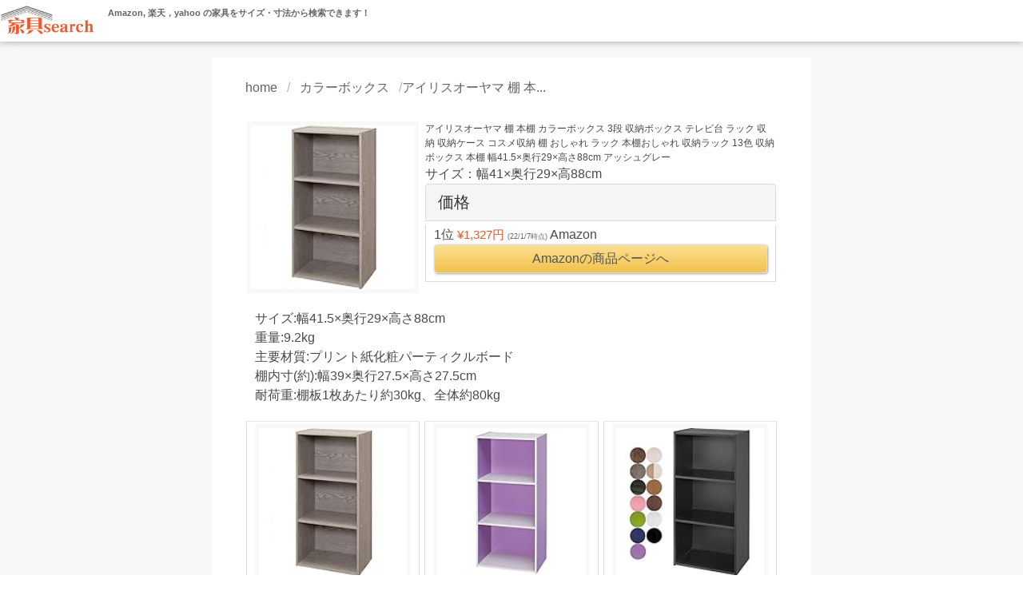

--- FILE ---
content_type: text/html; charset=utf-8
request_url: https://www.kagusearch.com/product/176685
body_size: 82394
content:
<!DOCTYPE html>
<html lang="ja">
  <head>
    <meta charset="UTF-8">
    <meta name="Author" content="kiitan">
    <meta name="viewport" content="width=device-width, initial-scale=1.0">
    <title>カラーボックス幅41×奥行き29×高さ88cm|アイリスオーヤマ 棚 本棚 カラーボックス 3段 収納ボックス テレビ台 ラック 収納</title>
<link rel="icon" type="image/x-icon" href="<link rel=&quot;shortcut icon&quot; type=&quot;image/x-icon&quot; href=&quot;/favicon.ico&quot; />">
<meta name="description" content="サイズ：幅41×奥行き29×高さ88cm 8...">
<meta name="keywords" content="カラーボックス,カラーボックスサイズ検索,寸法検索">
<meta property="og:title" content="アイリスオーヤマ 棚 本棚 カラーボックス 3段 収納ボックス テレビ台 ラック 収納 収納ケース コスメ収納 棚 おしゃれ ラック 本棚おしゃれ 収納ラック 13色 収納ボックス 本棚 幅41.5×奥行29×高さ88cm アッシュグレー |家具を寸法から探すなら家具search">
<meta property="og:type" content="website">
<meta property="og:url" content="https://www.kagusearch.com/product/176685">
<meta property="og:site_name" content="家具サイズ検索">
<meta property="og:image" content="https://www.kagusearch.com/ogp_logo.png">
<meta property="og:description" content="サイズ：幅41×奥行き29×高さ88cm 8...">
<meta property="og:locale" content="ja_JP">
<meta property="og:twitter:site" content="@diypcrooms">
<meta property="og:twitter:card" content="summary">
<meta property="og:twitter:title" content="家具search|Amazon,楽天,Yahooの家具サイズ検索エンジン！">
<meta property="og:twitter:url" content="https://www.kagusearch.com/product/176685">
<meta property="og:twitter:image" content="https://www.kagusearch.com/ogp_logo.png">
<meta property="og:twitter:description" content="家具searchは、Amazon・楽天・yahooショッピングの家具・インテリア 10 万点から価格と寸法(幅x奥行きx高さ)から検索できます。同じ家具の価格比較も可能です！ラック,収納ケース,本棚,デスクのサイズ検索しましょう。">
    <link rel="shortcut icon" type="image/x-icon" href="/favicon.ico" />
    <meta name="csrf-param" content="authenticity_token" />
<meta name="csrf-token" content="D9KCIv6AGKN3bPlBEy0UNq4erRlwIZNPcbxgcK9N91BnVBaZgXjIY3QtG1Moe+s2IIt7Tg0waU09ESlk4QKr8A==" />
    
    <!-- lazyload関連 -->
    <script type="text/javascript" src="https://cdn.jsdelivr.net/npm/lozad/dist/lozad.min.js"></script>
    <script src="https://polyfill.io/v2/polyfill.min.js? features=IntersectionObserver"></script>
    <script async src="https://www.googletagmanager.com/gtag/js?id=UA-80480211-4"></script>
    <link rel="stylesheet" media="all" href="/assets/application-7717f2c97e0ad9c76efc94f2f50eac71b1f11f534685bcb000064b476989eb1d.css" data-turbolinks-track="reload" />
    <script src="/assets/application-3c8bdc0b3c1922133229b597a3b2ebe98fa95862257e97e87b47d30f62362c25.js" data-turbolinks-track="reload"></script>
    <meta name="google-site-verification" content="hkye1CA7KbjFmTZNXh6sfj-Evl7JJqQT7rTExNZn5NI" />
  </head>

  <body>
    <nav class="navbar nav-section" role="navigation" aria-label="main navigation">
      <div class="navbar-brand">
        <a class="navbar-item nav-logo-brand" href="/"></a>
        <h1 class="title navbar-title">Amazon, 楽天，yahoo の家具をサイズ・寸法から検索できます！</h1>
      </div>
    </nav>
    <div class="columns">
  <div class="itam-body-pc container">
    <nav class="breadcrumb category_breadcrumb" aria-label="breadcrumbs">
      <ul>
        <li><a href="/">home</a></li>
        <li><a href="/search/10206">カラーボックス</a></li>
        <li>アイリスオーヤマ 棚 本...</li>
      </ul>
    </nav>
    <div class="columns">
      <figure class="image column  is-4">
        <img alt="アイリスオーヤマ 棚 本棚 カラーボックス 3段 収納ボックス テレビ台 ラック 収納 収納ケース コスメ収納 棚 おしゃれ ラック 本棚おしゃれ 収納ラック 13色 収納ボックス 本棚 幅41.5×奥行29×高さ88cm アッシュグレー " class="image-fit lozad" data-src="https://m.media-amazon.com/images/I/41LQ3eeg2SL._SL160_.jpg">
      </figure>
      <div class="column full-title is-8">
        <h1 class="">アイリスオーヤマ 棚 本棚 カラーボックス 3段 収納ボックス テレビ台 ラック 収納 収納ケース コスメ収納 棚 おしゃれ ラック 本棚おしゃれ 収納ラック 13色 収納ボックス 本棚 幅41.5×奥行29×高さ88cm アッシュグレー </h1>
        <p class="is-size-6">サイズ：幅41×奥行29×高88cm</p>
        <nav class="panel">
          <p class="panel-heading">価格</p>
          <div class="panel-body">
              <div class="price-list">
                <span class="rank-1">1位</span>
                <span class="small-price">
                    ¥1,327円
                  <span class="timestamp">
                      (<time datetime="2022-01-07 18:03:10 UTC">22/1/7</time>時点)
                    </span>
                  </span>
                <span class="shop-name">Amazon</span><br>
                <a class="button is-fullwidth aff-link amazon-link" href="//www.amazon.co.jp/dp/B07THSLP4Y?tag=fsizesearch06-22&amp;linkCode=osi&amp;th=1&amp;psc=1" rel="nofollow">Amazonの商品ページへ</a>
              </div>
          </div>
        </nav>
      </div>
    </div>

    <div class="columns">
      <div class="column item-caption is-12">
        <p>サイズ:幅41.5×奥行29×高さ88cm
<br />重量:9.2kg
<br />主要材質:プリント紙化粧パーティクルボード
<br />棚内寸(約):幅39×奥行27.5×高さ27.5cm
<br />耐荷重:棚板1枚あたり約30kg、全体約80kg</p>
      </div>
    </div>
      <div class="columns">
          <div class="column is-4">
            <div class="card item-card">
  <a class="item-link" href="/product/176685">
    <div class="card-image">
      <figure class="image is-square">
        <img alt="アイリスオーヤマ 棚 本棚 カラーボックス 3段 収納ボックス テレビ台 ラック 収納 収納ケース コスメ収納 棚 おしゃれ ラック 本棚おしゃれ 収納ラック 13色 収納ボックス 本棚 幅41.5×奥行29×高さ88cm アッシュグレー " class="image-fit lozad" data-src="https://m.media-amazon.com/images/I/41LQ3eeg2SL._SL160_.jpg" >
      </figure>
    </div>
    <div class="content">
      <div class="title-content">
        <p class="small-title">アイリスオーヤマ 棚 本棚 カラーボックス 3段 収納ボックス テレビ台 ラック 収納 収納ケース コスメ収納 棚 おしゃれ ラック 本棚おしゃれ 収納ラック 13色 収納ボックス 本棚 幅41.5×奥行29×高さ88cm アッシュグレー </p>
      </div>
      <span class="small-size">幅41×奥行29×高88cm</span>
    </div>
</a>    <div class="price-list">
      <span class="rank-1">1位</span>
      <span class="small-price">
              ¥1,327円
        <span class="timestamp">
              (<time datetime="2022-01-07 18:03:10 UTC">22/1/7</time>時点)
          </span>
      </span><br>
      <a class="button is-fullwidth aff-link amazon-link" href="//www.amazon.co.jp/dp/B07THSLP4Y?tag=fsizesearch06-22&amp;linkCode=osi&amp;th=1&amp;psc=1" rel="nofollow">
        Amazonの商品ページへ
      </a>
    </div>
</div>

          </div>
          <div class="column is-4">
            <div class="card item-card">
  <a class="item-link" href="/product/21742">
    <div class="card-image">
      <figure class="image is-square">
        <img alt="アイリスオーヤマ カラーボックス 3段 幅41.5×奥行29×高さ88cm パープル/オフホワイト CX-3" class="image-fit lozad" data-src="https://images-fe.ssl-images-amazon.com/images/I/31eyRGT4yxL._SL160_.jpg" >
      </figure>
    </div>
    <div class="content">
      <div class="title-content">
        <p class="small-title">アイリスオーヤマ カラーボックス 3段 幅41.5×奥行29×高さ88cm パープル/オフホワイト CX-3</p>
      </div>
      <span class="small-size">幅41×奥行29×高88cm</span>
    </div>
</a>    <div class="price-list">
      <span class="rank-1">1位</span>
      <span class="small-price">
              ¥1,230円
        <span class="timestamp">
              (<time datetime="2017-12-08 04:31:02 UTC">17/12/8</time>時点)
          </span>
      </span><br>
      <a class="button is-fullwidth aff-link yahoo-link" href="//ck.jp.ap.valuecommerce.com/servlet/referral?sid=3346187&amp;pid=884664807&amp;vc_url=https://store.shopping.yahoo.co.jp/yamakishi/4905009994366.html" rel="nofollow">
        Yahooの商品ページへ
      </a>
    </div>
    <div class="price-list">
      <span class="rank-2">2位</span>
      <span class="small-price">
              ¥1,382円
        <span class="timestamp">
              (<time datetime="2023-05-22 18:07:52 UTC">23/5/22</time>時点)
          </span>
      </span><br>
      <a class="button is-fullwidth aff-link amazon-link" href="//www.amazon.co.jp/dp/B00FE5EH5K?tag=fsizesearch06-22&amp;linkCode=osi&amp;th=1&amp;psc=1" rel="nofollow">
        Amazonの商品ページへ
      </a>
    </div>
</div>

          </div>
          <div class="column is-4">
            <div class="card item-card">
  <a class="item-link" href="/product/170233">
    <div class="card-image">
      <figure class="image is-square">
        <img alt="アイリスオーヤマ カラーボックス 3段 13色 収納ボックス 本棚 幅41.5×奥行29×高さ88cm ブラック CX-3" class="image-fit lozad" data-src="https://m.media-amazon.com/images/I/414CcKVxxnL._SL160_.jpg" >
      </figure>
    </div>
    <div class="content">
      <div class="title-content">
        <p class="small-title">アイリスオーヤマ カラーボックス 3段 13色 収納ボックス 本棚 幅41.5×奥行29×高さ88cm ブラック CX-3</p>
      </div>
      <span class="small-size">幅41×奥行29×高88cm</span>
    </div>
</a>    <div class="price-list">
      <span class="rank-1">1位</span>
      <span class="small-price">
              ¥1,644円
        <span class="timestamp">
              (<time datetime="2023-08-20 18:03:47 UTC">23/8/20</time>時点)
          </span>
      </span><br>
      <a class="button is-fullwidth aff-link amazon-link" href="//www.amazon.co.jp/dp/B07TGBPXF1?tag=fsizesearch06-22&amp;linkCode=osi&amp;th=1&amp;psc=1" rel="nofollow">
        Amazonの商品ページへ
      </a>
    </div>
</div>

          </div>
      </div>
      <div class="columns">
          <div class="column is-4">
            <div class="card item-card">
  <a class="item-link" href="/product/178661">
    <div class="card-image">
      <figure class="image is-square">
        <img alt="アイリスオーヤマ カラーボックス 3段 13色 2個セット 収納ボックス 本棚 幅41.5×奥行29×高さ88cm アッシュブラウン CX-3" class="image-fit lozad" data-src="https://m.media-amazon.com/images/I/41ByZINJNoL._SL160_.jpg" >
      </figure>
    </div>
    <div class="content">
      <div class="title-content">
        <p class="small-title">アイリスオーヤマ カラーボックス 3段 13色 2個セット 収納ボックス 本棚 幅41.5×奥行29×高さ88cm アッシュブラウン CX-3</p>
      </div>
      <span class="small-size">幅41×奥行29×高88cm</span>
    </div>
</a>    <div class="price-list">
      <span class="rank-1">1位</span>
      <span class="small-price">
              ¥3,480円
        <span class="timestamp">
              (<time datetime="2022-05-19 18:03:21 UTC">22/5/19</time>時点)
          </span>
      </span><br>
      <a class="button is-fullwidth aff-link amazon-link" href="//www.amazon.co.jp/dp/B07THC87K3?tag=fsizesearch06-22&amp;linkCode=osi&amp;th=1&amp;psc=1" rel="nofollow">
        Amazonの商品ページへ
      </a>
    </div>
</div>

          </div>
          <div class="column is-4">
            <div class="card item-card">
  <a class="item-link" href="/product/179187">
    <div class="card-image">
      <figure class="image is-square">
        <img alt="アイリスオーヤマ 棚 本棚 カラーボックス 3段 収納ボックス テレビ台 ラック 収納 収納ケース コスメ収納 棚 おしゃれ ラック 本棚おしゃれ 収納ラック 13色 収納ボックス 本棚 幅41.5×奥行29×高さ88cm アッシュブラウン" class="image-fit lozad" data-src="https://m.media-amazon.com/images/I/31R6nJBnVQL._SL160_.jpg" >
      </figure>
    </div>
    <div class="content">
      <div class="title-content">
        <p class="small-title">アイリスオーヤマ 棚 本棚 カラーボックス 3段 収納ボックス テレビ台 ラック 収納 収納ケース コスメ収納 棚 おしゃれ ラック 本棚おしゃれ 収納ラック 13色 収納ボックス 本棚 幅41.5×奥行29×高さ88cm アッシュブラウン</p>
      </div>
      <span class="small-size">幅41×奥行29×高88cm</span>
    </div>
</a>    <div class="price-list">
      <span class="rank-1">1位</span>
      <span class="small-price">
              ¥1,573円
        <span class="timestamp">
              (<time datetime="2023-12-06 18:03:26 UTC">23/12/6</time>時点)
          </span>
      </span><br>
      <a class="button is-fullwidth aff-link amazon-link" href="//www.amazon.co.jp/dp/B07THRXHJH?tag=fsizesearch06-22&amp;linkCode=osi&amp;th=1&amp;psc=1" rel="nofollow">
        Amazonの商品ページへ
      </a>
    </div>
</div>

          </div>
          <div class="column is-4">
            <div class="card item-card">
  <a class="item-link" href="/product/88674">
    <div class="card-image">
      <figure class="image is-square">
        <img alt="アイリスオーヤマ カラーボックス 3段 幅41.5×奥行29×高さ88cm ナチュラル CX-3" class="image-fit lozad" data-src="https://images-fe.ssl-images-amazon.com/images/I/41UdLSvE5AL._SL160_.jpg" >
      </figure>
    </div>
    <div class="content">
      <div class="title-content">
        <p class="small-title">アイリスオーヤマ カラーボックス 3段 幅41.5×奥行29×高さ88cm ナチュラル CX-3</p>
      </div>
      <span class="small-size">幅41×奥行29×高88cm</span>
    </div>
</a>    <div class="price-list">
      <span class="rank-1">1位</span>
      <span class="small-price">
              ¥1,645円
        <span class="timestamp">
              (<time datetime="2024-09-05 18:00:24 UTC">24/9/5</time>時点)
          </span>
      </span><br>
      <a class="button is-fullwidth aff-link amazon-link" href="//www.amazon.co.jp/dp/B01GQYWZXS?tag=fsizesearch06-22&amp;linkCode=osi&amp;th=1&amp;psc=1" rel="nofollow">
        Amazonの商品ページへ
      </a>
    </div>
    <div class="price-list">
      <span class="rank-2">2位</span>
      <span class="small-price">
              ¥1,766円
        <span class="timestamp">
              (<time datetime="2019-01-10 05:16:31 UTC">19/1/10</time>時点)
          </span>
      </span><br>
      <a class="button is-fullwidth aff-link yahoo-link" href="//ck.jp.ap.valuecommerce.com/servlet/referral?sid=3346187&amp;pid=884664807&amp;vc_url=https://store.shopping.yahoo.co.jp/edenki/ed2753363.html" rel="nofollow">
        Yahooの商品ページへ
      </a>
    </div>
</div>

          </div>
      </div>
      <div class="columns">
          <div class="column is-4">
            <div class="card item-card">
  <a class="item-link" href="/product/89105">
    <div class="card-image">
      <figure class="image is-square">
        <img alt="アイリスオーヤマ カラーボックス 3段 幅41.5×奥行29×高さ88cm ブラウン CX-3" class="image-fit lozad" data-src="https://images-fe.ssl-images-amazon.com/images/I/41lDYKT6GgL._SL160_.jpg" >
      </figure>
    </div>
    <div class="content">
      <div class="title-content">
        <p class="small-title">アイリスオーヤマ カラーボックス 3段 幅41.5×奥行29×高さ88cm ブラウン CX-3</p>
      </div>
      <span class="small-size">幅41×奥行29×高88cm</span>
    </div>
</a>    <div class="price-list">
      <span class="rank-1">1位</span>
      <span class="small-price">
              ¥1,800円
        <span class="timestamp">
              (<time datetime="2024-12-12 18:01:38 UTC">24/12/12</time>時点)
          </span>
      </span><br>
      <a class="button is-fullwidth aff-link amazon-link" href="//www.amazon.co.jp/dp/B01GQYWX9O?tag=fsizesearch06-22&amp;linkCode=osi&amp;th=1&amp;psc=1" rel="nofollow">
        Amazonの商品ページへ
      </a>
    </div>
    <div class="price-list">
      <span class="rank-2">2位</span>
      <span class="small-price">
              ¥3,419円
        <span class="timestamp">
              (<time datetime="2018-05-17 05:34:42 UTC">18/5/17</time>時点)
          </span>
      </span><br>
      <a class="button is-fullwidth aff-link yahoo-link" href="//ck.jp.ap.valuecommerce.com/servlet/referral?sid=3346187&amp;pid=884664807&amp;vc_url=https://store.shopping.yahoo.co.jp/nico25smile/1000134480.html" rel="nofollow">
        Yahooの商品ページへ
      </a>
    </div>
</div>

          </div>
          <div class="column is-4">
            <div class="card item-card">
  <a class="item-link" href="/product/171909">
    <div class="card-image">
      <figure class="image is-square">
        <img alt="アイリスオーヤマ カラーボックス 3段 13色 収納ボックス 本棚 幅41.5×奥行29×高さ88cm  ライトグレー CX-3" class="image-fit lozad" data-src="https://m.media-amazon.com/images/I/41pMlbgi0jL._SL160_.jpg" >
      </figure>
    </div>
    <div class="content">
      <div class="title-content">
        <p class="small-title">アイリスオーヤマ カラーボックス 3段 13色 収納ボックス 本棚 幅41.5×奥行29×高さ88cm  ライトグレー CX-3</p>
      </div>
      <span class="small-size">幅41×奥行29×高88cm</span>
    </div>
</a>    <div class="price-list">
      <span class="rank-1">1位</span>
      <span class="small-price">
              ¥1,430円
        <span class="timestamp">
              (<time datetime="2020-11-14 18:02:23 UTC">20/11/14</time>時点)
          </span>
      </span><br>
      <a class="button is-fullwidth aff-link amazon-link" href="//www.amazon.co.jp/dp/B07THC64YF?tag=fsizesearch06-22&amp;linkCode=osi&amp;th=1&amp;psc=1" rel="nofollow">
        Amazonの商品ページへ
      </a>
    </div>
</div>

          </div>
          <div class="column is-4">
            <div class="card item-card">
  <a class="item-link" href="/product/13634">
    <div class="card-image">
      <figure class="image is-square">
        <img alt="不二貿易 カラーボックス 3段 幅42cm ナチュラル 96600" class="image-fit lozad" data-src="https://item-shopping.c.yimg.jp/i/g/tantanplus_547637" >
      </figure>
    </div>
    <div class="content">
      <div class="title-content">
        <p class="small-title">不二貿易 カラーボックス 3段 幅42cm ナチュラル 96600</p>
      </div>
      <span class="small-size">幅41×奥行29×高88cm</span>
    </div>
</a>    <div class="price-list">
      <span class="rank-1">1位</span>
      <span class="small-price">
              ¥1,714円
        <span class="timestamp">
              (<time datetime="2017-10-04 04:19:21 UTC">17/10/4</time>時点)
          </span>
      </span><br>
      <a class="button is-fullwidth aff-link yahoo-link" href="//ck.jp.ap.valuecommerce.com/servlet/referral?sid=3346187&amp;pid=884664807&amp;vc_url=https://store.shopping.yahoo.co.jp/net-park/f-96600.html" rel="nofollow">
        Yahooの商品ページへ
      </a>
    </div>
    <div class="price-list">
      <span class="rank-2">2位</span>
      <span class="small-price">
              ¥1,840円
        <span class="timestamp">
              (<time datetime="2020-10-25 20:18:00 UTC">20/10/25</time>時点)
          </span>
      </span><br>
      <a class="button is-fullwidth aff-link amazon-link" href="//www.amazon.co.jp/dp/B00UFJTT12?tag=fsizesearch06-22&amp;linkCode=ogi&amp;th=1&amp;psc=1" rel="nofollow">
        Amazonの商品ページへ
      </a>
    </div>
    <div class="price-list">
      <span class="rank-3">3位</span>
      <span class="small-price">
              ¥4,528円
        <span class="timestamp">
              (<time datetime="2025-04-20 17:18:26 UTC">25/4/20</time>時点)
          </span>
      </span><br>
      <a class="button is-fullwidth aff-link rakuten-link" href="https://hb.afl.rakuten.co.jp/hgc/g00qct76.0gelq360.g00qct76.0gelr776/?pc=https%3A%2F%2Fitem.rakuten.co.jp%2Fedenki%2Fed3931539%2F&amp;m=http%3A%2F%2Fm.rakuten.co.jp%2Fedenki%2Fi%2F19789705%2F&amp;rafcid=wsc_i_is_1099971331621911115" rel="nofollow">
        楽天の商品ページへ
      </a>
    </div>
</div>

          </div>
      </div>
      <div class="columns">
          <div class="column is-4">
            <div class="card item-card">
  <a class="item-link" href="/product/13623">
    <div class="card-image">
      <figure class="image is-square">
        <img alt="不二貿易 カラーボックス 3段 幅42cm ホワイト 45090" class="image-fit lozad" data-src="https://images-fe.ssl-images-amazon.com/images/I/3180rc67rPL._SL160_.jpg" >
      </figure>
    </div>
    <div class="content">
      <div class="title-content">
        <p class="small-title">不二貿易 カラーボックス 3段 幅42cm ホワイト 45090</p>
      </div>
      <span class="small-size">幅42×奥行29×高89cm</span>
    </div>
</a>    <div class="price-list">
      <span class="rank-1">1位</span>
      <span class="small-price">
              ¥1,233円
        <span class="timestamp">
              (<time datetime="2017-12-04 03:56:55 UTC">17/12/4</time>時点)
          </span>
      </span><br>
      <a class="button is-fullwidth aff-link yahoo-link" href="//ck.jp.ap.valuecommerce.com/servlet/referral?sid=3346187&amp;pid=884664807&amp;vc_url=https://store.shopping.yahoo.co.jp/genky/fb4953980450906.html" rel="nofollow">
        Yahooの商品ページへ
      </a>
    </div>
    <div class="price-list">
      <span class="rank-2">2位</span>
      <span class="small-price">
              ¥1,405円
        <span class="timestamp">
              (<time datetime="2020-09-21 15:27:59 UTC">20/9/21</time>時点)
          </span>
      </span><br>
      <a class="button is-fullwidth aff-link rakuten-link" href="https://hb.afl.rakuten.co.jp/hgc/g00qbbh6.0gelq4e0.g00qbbh6.0gelrb0b/?pc=https%3A%2F%2Fitem.rakuten.co.jp%2Fozu%2Ffb083%2F&amp;m=http%3A%2F%2Fm.rakuten.co.jp%2Fozu%2Fi%2F10001460%2F" rel="nofollow">
        楽天の商品ページへ
      </a>
    </div>
    <div class="price-list">
      <span class="rank-3">3位</span>
      <span class="small-price">
              ¥1,465円
        <span class="timestamp">
              (<time datetime="2025-11-29 18:03:51 UTC">25/11/29</time>時点)
          </span>
      </span><br>
      <a class="button is-fullwidth aff-link amazon-link" href="//www.amazon.co.jp/dp/B00163JL5K?tag=fsizesearch06-22&amp;linkCode=osi&amp;th=1&amp;psc=1" rel="nofollow">
        Amazonの商品ページへ
      </a>
    </div>
</div>

          </div>
          <div class="column is-4">
            <div class="card item-card">
  <a class="item-link" href="/product/83809">
    <div class="card-image">
      <figure class="image is-square">
        <img alt="山善(YAMAZEN) 3段カラーボックス ダークブラウン GCB-3(DBR)" class="image-fit lozad" data-src="https://images-fe.ssl-images-amazon.com/images/I/31rFZrEyV9L._SL160_.jpg" >
      </figure>
    </div>
    <div class="content">
      <div class="title-content">
        <p class="small-title">山善(YAMAZEN) 3段カラーボックス ダークブラウン GCB-3(DBR)</p>
      </div>
      <span class="small-size">幅42×奥行29×高89cm</span>
    </div>
</a>    <div class="price-list">
      <span class="rank-1">1位</span>
      <span class="small-price">
              ¥1,650円
        <span class="timestamp">
              (<time datetime="2019-05-30 15:12:46 UTC">19/5/30</time>時点)
          </span>
      </span><br>
      <a class="button is-fullwidth aff-link amazon-link" href="//www.amazon.co.jp/%E5%B1%B1%E5%96%84-YAMAZEN-3%E6%AE%B5%E3%82%AB%E3%83%A9%E3%83%BC%E3%83%9C%E3%83%83%E3%82%AF%E3%82%B9-GCB-3-DBR/dp/B003O69RZ6?SubscriptionId=AKIAIGMJJRRUV4Y5FNWQ&amp;amp;tag=fsizesearch06-22&amp;amp;linkCode=xm2&amp;amp;camp=2025&amp;amp;creative=165953&amp;amp;creativeASIN=B003O69RZ6" rel="nofollow">
        Amazonの商品ページへ
      </a>
    </div>
</div>

          </div>
          <div class="column is-4">
            <div class="card item-card">
  <a class="item-link" href="/product/7533">
    <div class="card-image">
      <figure class="image is-square">
        <img alt="アイリスオーヤマ カラーボックス 3段 幅41.4×奥行29×高さ88.2cm オフホワイト 可動棚 CX-3KD" class="image-fit lozad" data-src="https://images-fe.ssl-images-amazon.com/images/I/316lSz7TeuL._SL160_.jpg" >
      </figure>
    </div>
    <div class="content">
      <div class="title-content">
        <p class="small-title">アイリスオーヤマ カラーボックス 3段 幅41.4×奥行29×高さ88.2cm オフホワイト 可動棚 CX-3KD</p>
      </div>
      <span class="small-size">幅41×奥行29×高88cm</span>
    </div>
</a>    <div class="price-list">
      <span class="rank-1">1位</span>
      <span class="small-price">
              ¥1,870円
        <span class="timestamp">
              (<time datetime="2017-10-13 06:10:01 UTC">17/10/13</time>時点)
          </span>
      </span><br>
      <a class="button is-fullwidth aff-link yahoo-link" href="//ck.jp.ap.valuecommerce.com/servlet/referral?sid=3346187&amp;pid=884664807&amp;vc_url=https://store.shopping.yahoo.co.jp/joshin/4905009994465-25-16380.html" rel="nofollow">
        Yahooの商品ページへ
      </a>
    </div>
    <div class="price-list">
      <span class="rank-2">2位</span>
      <span class="small-price">
              ¥2,202円
        <span class="timestamp">
              (<time datetime="2022-06-27 18:03:01 UTC">22/6/27</time>時点)
          </span>
      </span><br>
      <a class="button is-fullwidth aff-link amazon-link" href="//www.amazon.co.jp/dp/B00FE5ENLI?tag=fsizesearch06-22&amp;linkCode=osi&amp;th=1&amp;psc=1" rel="nofollow">
        Amazonの商品ページへ
      </a>
    </div>
</div>

          </div>
      </div>
      <div class="columns">
          <div class="column is-4">
            <div class="card item-card">
  <a class="item-link" href="/product/181898">
    <div class="card-image">
      <figure class="image is-square">
        <img alt="ニトリ(NITORI) カラーボックス Nカラボ 3段扉付き ホワイトウォッシュ 8841036" class="image-fit lozad" data-src="https://m.media-amazon.com/images/I/21IFk0VnhFL._SL160_.jpg" >
      </figure>
    </div>
    <div class="content">
      <div class="title-content">
        <p class="small-title">ニトリ(NITORI) カラーボックス Nカラボ 3段扉付き ホワイトウォッシュ 8841036</p>
      </div>
      <span class="small-size">幅42×奥行29×高87cm</span>
    </div>
</a>    <div class="price-list">
      <span class="rank-1">1位</span>
      <span class="small-price">
              ¥2,289円
        <span class="timestamp">
              (<time datetime="2023-04-22 18:04:16 UTC">23/4/22</time>時点)
          </span>
      </span><br>
      <a class="button is-fullwidth aff-link amazon-link" href="//www.amazon.co.jp/dp/B0BXY28RKK?tag=fsizesearch06-22&amp;linkCode=osi&amp;th=1&amp;psc=1" rel="nofollow">
        Amazonの商品ページへ
      </a>
    </div>
</div>

          </div>
          <div class="column is-4">
            <div class="card item-card">
  <a class="item-link" href="/product/7704">
    <div class="card-image">
      <figure class="image is-square">
        <img alt="不二貿易 カラーボックス 3段 幅42cm ビーチ色 43990" class="image-fit lozad" data-src="https://images-fe.ssl-images-amazon.com/images/I/41Vae3FScoL._SL160_.jpg" >
      </figure>
    </div>
    <div class="content">
      <div class="title-content">
        <p class="small-title">不二貿易 カラーボックス 3段 幅42cm ビーチ色 43990</p>
      </div>
      <span class="small-size">幅41×奥行29×高89cm</span>
    </div>
</a>    <div class="price-list">
      <span class="rank-1">1位</span>
      <span class="small-price">
              ¥1,139円
        <span class="timestamp">
              (<time datetime="2019-06-04 15:39:40 UTC">19/6/4</time>時点)
          </span>
      </span><br>
      <a class="button is-fullwidth aff-link amazon-link" href="//www.amazon.co.jp/%E4%B8%8D%E4%BA%8C%E8%B2%BF%E6%98%93-%E3%82%AB%E3%83%A9%E3%83%BC%E3%83%9C%E3%83%83%E3%82%AF%E3%82%B9-%E5%B9%8542cm-%E3%83%8A%E3%83%81%E3%83%A5%E3%83%A9%E3%83%AB-43990/dp/B00163JL4Q?psc=1&amp;amp;SubscriptionId=AKIAIGMJJRRUV4Y5FNWQ&amp;amp;tag=fsizesearch06-22&amp;amp;linkCode=xm2&amp;amp;camp=2025&amp;amp;creative=165953&amp;amp;creativeASIN=B00163JL4Q" rel="nofollow">
        Amazonの商品ページへ
      </a>
    </div>
    <div class="price-list">
      <span class="rank-2">2位</span>
      <span class="small-price">
              ¥1,222円
        <span class="timestamp">
              (<time datetime="2017-10-26 02:42:57 UTC">17/10/26</time>時点)
          </span>
      </span><br>
      <a class="button is-fullwidth aff-link yahoo-link" href="//ck.jp.ap.valuecommerce.com/servlet/referral?sid=3346187&amp;pid=884664807&amp;vc_url=https://store.shopping.yahoo.co.jp/mieuxtec/f-93500.html" rel="nofollow">
        Yahooの商品ページへ
      </a>
    </div>
    <div class="price-list">
      <span class="rank-3">3位</span>
      <span class="small-price">
              ¥2,580円
        <span class="timestamp">
              (<time datetime="2023-11-24 17:15:02 UTC">23/11/24</time>時点)
          </span>
      </span><br>
      <a class="button is-fullwidth aff-link rakuten-link" href="https://hb.afl.rakuten.co.jp/hgc/g00pvr06.0gelq901.g00pvr06.0gelr715/?pc=https%3A%2F%2Fitem.rakuten.co.jp%2Fapplied2%2F4953980439901-ds%2F&amp;m=http%3A%2F%2Fm.rakuten.co.jp%2Fapplied2%2Fi%2F11739487%2F" rel="nofollow">
        楽天の商品ページへ
      </a>
    </div>
</div>

          </div>
          <div class="column is-4">
            <div class="card item-card">
  <a class="item-link" href="/product/15746">
    <div class="card-image">
      <figure class="image is-square">
        <img alt="アイリスオーヤマ カラーボックス 3段 幅41.5×奥行29×高さ88cm オフホワイト ドア付 CX-33D" class="image-fit lozad" data-src="https://images-fe.ssl-images-amazon.com/images/I/31mVqn6AUQL._SL160_.jpg" >
      </figure>
    </div>
    <div class="content">
      <div class="title-content">
        <p class="small-title">アイリスオーヤマ カラーボックス 3段 幅41.5×奥行29×高さ88cm オフホワイト ドア付 CX-33D</p>
      </div>
      <span class="small-size">幅41×奥行29×高88cm</span>
    </div>
</a>    <div class="price-list">
      <span class="rank-1">1位</span>
      <span class="small-price">
              ¥3,864円
        <span class="timestamp">
              (<time datetime="2022-10-14 18:12:05 UTC">22/10/14</time>時点)
          </span>
      </span><br>
      <a class="button is-fullwidth aff-link amazon-link" href="//www.amazon.co.jp/dp/B00FE5EQOW?tag=fsizesearch06-22&amp;linkCode=osi&amp;th=1&amp;psc=1" rel="nofollow">
        Amazonの商品ページへ
      </a>
    </div>
    <div class="price-list">
      <span class="rank-2">2位</span>
      <span class="small-price">
              ¥7,739円
        <span class="timestamp">
              (<time datetime="2018-04-09 05:51:34 UTC">18/4/9</time>時点)
          </span>
      </span><br>
      <a class="button is-fullwidth aff-link yahoo-link" href="//ck.jp.ap.valuecommerce.com/servlet/referral?sid=3346187&amp;pid=884664807&amp;vc_url=https://store.shopping.yahoo.co.jp/nico25smile/1000134392.html" rel="nofollow">
        Yahooの商品ページへ
      </a>
    </div>
</div>

          </div>
      </div>
      <div class="columns">
          <div class="column is-4">
            <div class="card item-card">
  <a class="item-link" href="/product/188559">
    <div class="card-image">
      <figure class="image is-square">
        <img alt="ニトリ(NITORI) 簡単組立て Nクリック ボックス レギュラー 2段 ミドルブラウン 8791511" class="image-fit lozad" data-src="https://m.media-amazon.com/images/I/41z+yoZonML._SL160_.jpg" >
      </figure>
    </div>
    <div class="content">
      <div class="title-content">
        <p class="small-title">ニトリ(NITORI) 簡単組立て Nクリック ボックス レギュラー 2段 ミドルブラウン 8791511</p>
      </div>
      <span class="small-size">幅42×奥行29×高83cm</span>
    </div>
</a>    <div class="price-list">
      <span class="rank-1">1位</span>
      <span class="small-price">
              ¥2,991円
        <span class="timestamp">
              (<time datetime="2025-07-23 18:02:24 UTC">25/7/23</time>時点)
          </span>
      </span><br>
      <a class="button is-fullwidth aff-link amazon-link" href="//www.amazon.co.jp/dp/B0BXXK9GDF?tag=fsizesearch06-22&amp;linkCode=osi&amp;th=1&amp;psc=1" rel="nofollow">
        Amazonの商品ページへ
      </a>
    </div>
</div>

          </div>
          <div class="column is-4">
            <div class="card item-card">
  <a class="item-link" href="/product/184435">
    <div class="card-image">
      <figure class="image is-square">
        <img alt="【ニトリ】NITORI 組立簡単、工具不要のNクリックボックス レギュラー2段 ホワイトウォッシュ 8791502" class="image-fit lozad" data-src="https://m.media-amazon.com/images/I/31pV+nULSxL._SL160_.jpg" >
      </figure>
    </div>
    <div class="content">
      <div class="title-content">
        <p class="small-title">【ニトリ】NITORI 組立簡単、工具不要のNクリックボックス レギュラー2段 ホワイトウォッシュ 8791502</p>
      </div>
      <span class="small-size">幅42×奥行29×高83cm</span>
    </div>
</a>    <div class="price-list">
      <span class="rank-1">1位</span>
      <span class="small-price">
              ¥3,038円
        <span class="timestamp">
              (<time datetime="2024-02-06 18:03:28 UTC">24/2/6</time>時点)
          </span>
      </span><br>
      <a class="button is-fullwidth aff-link amazon-link" href="//www.amazon.co.jp/dp/B0BXXH5SL8?tag=fsizesearch06-22&amp;linkCode=osi&amp;th=1&amp;psc=1" rel="nofollow">
        Amazonの商品ページへ
      </a>
    </div>
</div>

          </div>
          <div class="column is-4">
            <div class="card item-card">
  <a class="item-link" href="/product/7895">
    <div class="card-image">
      <figure class="image is-square">
        <img alt="エイ・アイ・エス(AIS) カラーボックス3段 幅45cm 高さ90cm ニュープレージ ナチュラル NPG-9045" class="image-fit lozad" data-src="https://images-fe.ssl-images-amazon.com/images/I/31B1BygGANL._SL160_.jpg" >
      </figure>
    </div>
    <div class="content">
      <div class="title-content">
        <p class="small-title">エイ・アイ・エス(AIS) カラーボックス3段 幅45cm 高さ90cm ニュープレージ ナチュラル NPG-9045</p>
      </div>
      <span class="small-size">幅42×奥行27×高86cm</span>
    </div>
</a>    <div class="price-list">
      <span class="rank-1">1位</span>
      <span class="small-price">
              ¥3,982円
        <span class="timestamp">
              (<time datetime="2023-05-29 18:03:52 UTC">23/5/29</time>時点)
          </span>
      </span><br>
      <a class="button is-fullwidth aff-link amazon-link" href="//www.amazon.co.jp/dp/B06XHZ6BKW?tag=fsizesearch06-22&amp;linkCode=osi&amp;th=1&amp;psc=1" rel="nofollow">
        Amazonの商品ページへ
      </a>
    </div>
    <div class="price-list">
      <span class="rank-2">2位</span>
      <span class="small-price">
              ¥4,190円
        <span class="timestamp">
              (<time datetime="2019-04-18 04:17:54 UTC">19/4/18</time>時点)
          </span>
      </span><br>
      <a class="button is-fullwidth aff-link yahoo-link" href="//ck.jp.ap.valuecommerce.com/servlet/referral?sid=3346187&amp;pid=884664807&amp;vc_url=https://store.shopping.yahoo.co.jp/lamd/493252876253.html" rel="nofollow">
        Yahooの商品ページへ
      </a>
    </div>
</div>

          </div>
      </div>
      <div class="columns">
          <div class="column is-4">
            <div class="card item-card">
  <a class="item-link" href="/product/171052">
    <div class="card-image">
      <figure class="image is-square">
        <img alt="アイリスオーヤマ カラーボックス 3段 簡単組立 工具不要 幅41.5×奥行29×高さ88㎝ ナチュラルホワイト KKCB-3" class="image-fit lozad" data-src="https://m.media-amazon.com/images/I/31OaiY+RzvL._SL160_.jpg" >
      </figure>
    </div>
    <div class="content">
      <div class="title-content">
        <p class="small-title">アイリスオーヤマ カラーボックス 3段 簡単組立 工具不要 幅41.5×奥行29×高さ88㎝ ナチュラルホワイト KKCB-3</p>
      </div>
      <span class="small-size">幅41×奥行29×高88cm</span>
    </div>
</a>    <div class="price-list">
      <span class="rank-1">1位</span>
      <span class="small-price">
              ¥2,534円
        <span class="timestamp">
              (<time datetime="2023-03-27 18:13:37 UTC">23/3/27</time>時点)
          </span>
      </span><br>
      <a class="button is-fullwidth aff-link amazon-link" href="//www.amazon.co.jp/dp/B07Z4PSNQW?tag=fsizesearch06-22&amp;linkCode=osi&amp;th=1&amp;psc=1" rel="nofollow">
        Amazonの商品ページへ
      </a>
    </div>
</div>

          </div>
          <div class="column is-4">
            <div class="card item-card">
  <a class="item-link" href="/product/3728">
    <div class="card-image">
      <figure class="image is-square">
        <img alt="不二貿易 カラーボックス 3段 リビング収納 ブラウン HP943 81824" class="image-fit lozad" data-src="https://images-fe.ssl-images-amazon.com/images/I/315xdzF%2BEbL._SL160_.jpg" >
      </figure>
    </div>
    <div class="content">
      <div class="title-content">
        <p class="small-title">不二貿易 カラーボックス 3段 リビング収納 ブラウン HP943 81824</p>
      </div>
      <span class="small-size">幅41×奥行29×高89cm</span>
    </div>
</a>    <div class="price-list">
      <span class="rank-1">1位</span>
      <span class="small-price">
              ¥1,233円
        <span class="timestamp">
              (<time datetime="2017-11-13 02:43:46 UTC">17/11/13</time>時点)
          </span>
      </span><br>
      <a class="button is-fullwidth aff-link yahoo-link" href="//ck.jp.ap.valuecommerce.com/servlet/referral?sid=3346187&amp;pid=884664807&amp;vc_url=https://store.shopping.yahoo.co.jp/genky/fb4953980818249.html" rel="nofollow">
        Yahooの商品ページへ
      </a>
    </div>
    <div class="price-list">
      <span class="rank-2">2位</span>
      <span class="small-price">
              ¥1,260円
        <span class="timestamp">
              (<time datetime="2019-10-27 18:27:09 UTC">19/10/27</time>時点)
          </span>
      </span><br>
      <a class="button is-fullwidth aff-link amazon-link" href="//www.amazon.co.jp/%E4%B8%8D%E4%BA%8C%E8%B2%BF%E6%98%93-%E3%82%AB%E3%83%A9%E3%83%BC%E3%83%9C%E3%83%83%E3%82%AF%E3%82%B9-%E5%B9%8542cm-%E3%83%96%E3%83%A9%E3%82%A6%E3%83%B3-93502/dp/B002NA54SS?psc=1&amp;amp;SubscriptionId=AKIAIGMJJRRUV4Y5FNWQ&amp;amp;tag=fsizesearch06-22&amp;amp;linkCode=xm2&amp;amp;camp=2025&amp;amp;creative=165953&amp;amp;creativeASIN=B002NA54SS" rel="nofollow">
        Amazonの商品ページへ
      </a>
    </div>
    <div class="price-list">
      <span class="rank-3">3位</span>
      <span class="small-price">
              ¥1,490円
        <span class="timestamp">
              (<time datetime="2019-05-03 05:30:11 UTC">19/5/3</time>時点)
          </span>
      </span><br>
      <a class="button is-fullwidth aff-link rakuten-link" href="http://hb.afl.rakuten.co.jp/hgc/g00prck6.0gelqc5d.g00prck6.0gelr8d0/?pc=http%3A%2F%2Fitem.rakuten.co.jp%2Fonestep%2Fjf0303%2F&amp;m=http%3A%2F%2Fm.rakuten.co.jp%2Fonestep%2Fi%2F10051357%2F" rel="nofollow">
        楽天の商品ページへ
      </a>
    </div>
</div>

          </div>
          <div class="column is-4">
            <div class="card item-card">
  <a class="item-link" href="/product/80116">
    <div class="card-image">
      <figure class="image is-square">
        <img alt="【完成品】 カラーボックス マルチラック 木製 ラック 多目的ラック 収納箱 本棚 〔3段〕 ホワイト" class="image-fit lozad" data-src="https://images-fe.ssl-images-amazon.com/images/I/31dO1d3iz1L._SL160_.jpg" >
      </figure>
    </div>
    <div class="content">
      <div class="title-content">
        <p class="small-title">【完成品】 カラーボックス マルチラック 木製 ラック 多目的ラック 収納箱 本棚 〔3段〕 ホワイト</p>
      </div>
      <span class="small-size">幅42×奥行29×高89cm</span>
    </div>
</a>    <div class="price-list">
      <span class="rank-1">1位</span>
      <span class="small-price">
              ¥6,880円
        <span class="timestamp">
              (<time datetime="2024-12-06 18:03:30 UTC">24/12/6</time>時点)
          </span>
      </span><br>
      <a class="button is-fullwidth aff-link amazon-link" href="//www.amazon.co.jp/dp/B016XPXBN8?tag=fsizesearch06-22&amp;linkCode=osi&amp;th=1&amp;psc=1" rel="nofollow">
        Amazonの商品ページへ
      </a>
    </div>
</div>

          </div>
      </div>
      <div class="columns">
          <div class="column is-4">
            <div class="card item-card">
  <a class="item-link" href="/product/9380">
    <div class="card-image">
      <figure class="image is-square">
        <img alt="アイリスオーヤマ カラーボックス 3段 幅41.5×奥行29×高さ88cm ホワイト ドア付 CX-33D" class="image-fit lozad" data-src="https://item-shopping.c.yimg.jp/i/g/sofort_256186" >
      </figure>
    </div>
    <div class="content">
      <div class="title-content">
        <p class="small-title">アイリスオーヤマ カラーボックス 3段 幅41.5×奥行29×高さ88cm ホワイト ドア付 CX-33D</p>
      </div>
      <span class="small-size">幅41×奥行29×高88cm</span>
    </div>
</a>    <div class="price-list">
      <span class="rank-1">1位</span>
      <span class="small-price">
              価格情報なし
        <span class="timestamp">
              (<time datetime="2020-10-25 15:59:06 UTC">20/10/25</time>時点)
          </span>
      </span><br>
      <a class="button is-fullwidth aff-link amazon-link" href="//www.amazon.co.jp/dp/B000TE2BXG?tag=fsizesearch06-22&amp;linkCode=ogi&amp;th=1&amp;psc=1" rel="nofollow">
        Amazonの商品ページへ
      </a>
    </div>
    <div class="price-list">
      <span class="rank-2">2位</span>
      <span class="small-price">
              ¥8,722円
        <span class="timestamp">
              (<time datetime="2018-06-18 07:04:28 UTC">18/6/18</time>時点)
          </span>
      </span><br>
      <a class="button is-fullwidth aff-link yahoo-link" href="//ck.jp.ap.valuecommerce.com/servlet/referral?sid=3346187&amp;pid=884664807&amp;vc_url=https://store.shopping.yahoo.co.jp/nico25smile/1000326443.html" rel="nofollow">
        Yahooの商品ページへ
      </a>
    </div>
</div>

          </div>
          <div class="column is-4">
            <div class="card item-card">
  <a class="item-link" href="/product/72660">
    <div class="card-image">
      <figure class="image is-square">
        <img alt="アイリスオーヤマ カラーボックス 3段 幅41.4×奥行29×高さ88.2cm フレンチオーク 可動棚 CX-3KD" class="image-fit lozad" data-src="https://item-shopping.c.yimg.jp/i/g/syuunounavi_4905009994472" >
      </figure>
    </div>
    <div class="content">
      <div class="title-content">
        <p class="small-title">アイリスオーヤマ カラーボックス 3段 幅41.4×奥行29×高さ88.2cm フレンチオーク 可動棚 CX-3KD</p>
      </div>
      <span class="small-size">幅41×奥行29×高88cm</span>
    </div>
</a>    <div class="price-list">
      <span class="rank-1">1位</span>
      <span class="small-price">
              価格情報なし
        <span class="timestamp">
              (<time datetime="2020-10-25 16:04:07 UTC">20/10/25</time>時点)
          </span>
      </span><br>
      <a class="button is-fullwidth aff-link amazon-link" href="//www.amazon.co.jp/dp/B00FE5ENZY?tag=fsizesearch06-22&amp;linkCode=ogi&amp;th=1&amp;psc=1" rel="nofollow">
        Amazonの商品ページへ
      </a>
    </div>
    <div class="price-list">
      <span class="rank-2">2位</span>
      <span class="small-price">
              ¥5,657円
        <span class="timestamp">
              (<time datetime="2018-05-13 04:29:10 UTC">18/5/13</time>時点)
          </span>
      </span><br>
      <a class="button is-fullwidth aff-link yahoo-link" href="//ck.jp.ap.valuecommerce.com/servlet/referral?sid=3346187&amp;pid=884664807&amp;vc_url=https://store.shopping.yahoo.co.jp/nico25smile/1000134389.html" rel="nofollow">
        Yahooの商品ページへ
      </a>
    </div>
</div>

          </div>
          <div class="column is-4">
            <div class="card item-card">
  <a class="item-link" href="/product/75328">
    <div class="card-image">
      <figure class="image is-square">
        <img alt="アイリスオーヤマ カラーボックス 3段 幅41.5×奥行29×高さ88cm フレンチオーク ドア付 CX-33D" class="image-fit lozad" data-src="https://s.yimg.jp/images/sh/noimage/146x146.gif" >
      </figure>
    </div>
    <div class="content">
      <div class="title-content">
        <p class="small-title">アイリスオーヤマ カラーボックス 3段 幅41.5×奥行29×高さ88cm フレンチオーク ドア付 CX-33D</p>
      </div>
      <span class="small-size">幅41×奥行29×高88cm</span>
    </div>
</a>    <div class="price-list">
      <span class="rank-1">1位</span>
      <span class="small-price">
              価格情報なし
        <span class="timestamp">
              (<time datetime="2019-01-25 07:43:32 UTC">19/1/25</time>時点)
          </span>
      </span><br>
      <a class="button is-fullwidth aff-link amazon-link" href="//www.amazon.co.jp/exec/obidos/ASIN/B00FE5ER00/fsizesearch06-22" rel="nofollow">
        Amazonの商品ページへ
      </a>
    </div>
    <div class="price-list">
      <span class="rank-2">2位</span>
      <span class="small-price">
              ¥5,054円
        <span class="timestamp">
              (<time datetime="2017-10-24 08:04:36 UTC">17/10/24</time>時点)
          </span>
      </span><br>
      <a class="button is-fullwidth aff-link yahoo-link" href="//ck.jp.ap.valuecommerce.com/servlet/referral?sid=3346187&amp;pid=884664807&amp;vc_url=https://store.shopping.yahoo.co.jp/hihshop/130101024905009994533.html" rel="nofollow">
        Yahooの商品ページへ
      </a>
    </div>
</div>

          </div>
      </div>
      <div class="columns">
          <div class="column is-4">
            <div class="card item-card">
  <a class="item-link" href="/product/31660">
    <div class="card-image">
      <figure class="image is-square">
        <img alt="不二貿易 カラーボックス 3段 幅42cm ブラック 96775" class="image-fit lozad" data-src="https://images-fe.ssl-images-amazon.com/images/I/216f%2ByIvs6L._SL160_.jpg" >
      </figure>
    </div>
    <div class="content">
      <div class="title-content">
        <p class="small-title">不二貿易 カラーボックス 3段 幅42cm ブラック 96775</p>
      </div>
      <span class="small-size">幅41×奥行29×高89cm</span>
    </div>
</a>    <div class="price-list">
      <span class="rank-1">1位</span>
      <span class="small-price">
              ¥1,250円
        <span class="timestamp">
              (<time datetime="2020-02-26 18:00:36 UTC">20/2/26</time>時点)
          </span>
      </span><br>
      <a class="button is-fullwidth aff-link amazon-link" href="//www.amazon.co.jp/%E4%B8%8D%E4%BA%8C%E8%B2%BF%E6%98%93-%E3%82%AB%E3%83%A9%E3%83%BC%E3%83%9C%E3%83%83%E3%82%AF%E3%82%B9-%E5%B9%8542cm-%E3%83%96%E3%83%A9%E3%83%83%E3%82%AF-96775/dp/B01LYGKBJH?psc=1&amp;amp;SubscriptionId=AKIAIGMJJRRUV4Y5FNWQ&amp;amp;tag=fsizesearch06-22&amp;amp;linkCode=xm2&amp;amp;camp=2025&amp;amp;creative=165953&amp;amp;creativeASIN=B01LYGKBJH" rel="nofollow">
        Amazonの商品ページへ
      </a>
    </div>
    <div class="price-list">
      <span class="rank-2">2位</span>
      <span class="small-price">
              ¥3,128円
        <span class="timestamp">
              (<time datetime="2024-09-05 17:04:28 UTC">24/9/5</time>時点)
          </span>
      </span><br>
      <a class="button is-fullwidth aff-link rakuten-link" href="https://hb.afl.rakuten.co.jp/hgc/g00qct76.0gelq360.g00qct76.0gelr776/?pc=https%3A%2F%2Fitem.rakuten.co.jp%2Fedenki%2Fed2739118%2F&amp;m=http%3A%2F%2Fm.rakuten.co.jp%2Fedenki%2Fi%2F17894889%2F&amp;rafcid=wsc_i_is_1099971331621911115" rel="nofollow">
        楽天の商品ページへ
      </a>
    </div>
    <div class="price-list">
      <span class="rank-3">3位</span>
      <span class="small-price">
              ¥3,299円
        <span class="timestamp">
              (<time datetime="2018-06-22 04:21:32 UTC">18/6/22</time>時点)
          </span>
      </span><br>
      <a class="button is-fullwidth aff-link yahoo-link" href="//ck.jp.ap.valuecommerce.com/servlet/referral?sid=3346187&amp;pid=884664807&amp;vc_url=https://store.shopping.yahoo.co.jp/nico25smile/1000326659.html" rel="nofollow">
        Yahooの商品ページへ
      </a>
    </div>
</div>

          </div>
          <div class="column is-4">
            <div class="card item-card">
  <a class="item-link" href="/product/63928">
    <div class="card-image">
      <figure class="image is-square">
        <img alt="エイ・アイ・エス (AIS) カジュアルBOX 3段 幅42.8cm 高さ87cm ホワイト CA-3B" class="image-fit lozad" data-src="https://images-fe.ssl-images-amazon.com/images/I/31K36iDur4L._SL160_.jpg" >
      </figure>
    </div>
    <div class="content">
      <div class="title-content">
        <p class="small-title">エイ・アイ・エス (AIS) カジュアルBOX 3段 幅42.8cm 高さ87cm ホワイト CA-3B</p>
      </div>
      <span class="small-size">幅42×奥行29×高87cm</span>
    </div>
</a>    <div class="price-list">
      <span class="rank-1">1位</span>
      <span class="small-price">
              ¥3,035円
        <span class="timestamp">
              (<time datetime="2021-02-16 19:01:19 UTC">21/2/16</time>時点)
          </span>
      </span><br>
      <a class="button is-fullwidth aff-link amazon-link" href="//www.amazon.co.jp/dp/B008CY6YT2?tag=fsizesearch06-22&amp;linkCode=ogi&amp;th=1&amp;psc=1" rel="nofollow">
        Amazonの商品ページへ
      </a>
    </div>
</div>

          </div>
          <div class="column is-4">
            <div class="card item-card">
  <a class="item-link" href="/product/19843">
    <div class="card-image">
      <figure class="image is-square">
        <img alt="白井産業 【SHIRAI】 マルチラック 3ドア 簡単組立 ペンシル グリーン PCL-9050 3D GR" class="image-fit lozad" data-src="https://images-fe.ssl-images-amazon.com/images/I/41R6Vfii4PL._SL160_.jpg" >
      </figure>
    </div>
    <div class="content">
      <div class="title-content">
        <p class="small-title">白井産業 【SHIRAI】 マルチラック 3ドア 簡単組立 ペンシル グリーン PCL-9050 3D GR</p>
      </div>
      <span class="small-size">幅47×奥行29×高89cm</span>
    </div>
</a>    <div class="price-list">
      <span class="rank-1">1位</span>
      <span class="small-price">
              価格情報なし
        <span class="timestamp">
              (<time datetime="2020-10-25 20:23:35 UTC">20/10/25</time>時点)
          </span>
      </span><br>
      <a class="button is-fullwidth aff-link amazon-link" href="//www.amazon.co.jp/dp/B00YE9YK68?tag=fsizesearch06-22&amp;linkCode=ogi&amp;th=1&amp;psc=1" rel="nofollow">
        Amazonの商品ページへ
      </a>
    </div>
    <div class="price-list">
      <span class="rank-2">2位</span>
      <span class="small-price">
              ¥5,650円
        <span class="timestamp">
              (<time datetime="2017-09-25 04:41:04 UTC">17/9/25</time>時点)
          </span>
      </span><br>
      <a class="button is-fullwidth aff-link yahoo-link" href="//ck.jp.ap.valuecommerce.com/servlet/referral?sid=3346187&amp;pid=884664807&amp;vc_url=https://store.shopping.yahoo.co.jp/dcmonline/4968644112427.html" rel="nofollow">
        Yahooの商品ページへ
      </a>
    </div>
</div>

          </div>
      </div>
      <div class="columns">
          <div class="column is-4">
            <div class="card item-card">
  <a class="item-link" href="/product/100534">
    <div class="card-image">
      <figure class="image is-square">
        <img alt="ペンシル Pencil PCL-90501DGR 白井産業 キューブボックス W475xD292xH897mm 送料無料" class="image-fit lozad" data-src="https://images-fe.ssl-images-amazon.com/images/I/41J9SOQc5nL._SL160_.jpg" >
      </figure>
    </div>
    <div class="content">
      <div class="title-content">
        <p class="small-title">ペンシル Pencil PCL-90501DGR 白井産業 キューブボックス W475xD292xH897mm 送料無料</p>
      </div>
      <span class="small-size">幅47×奥行29×高89cm</span>
    </div>
</a>    <div class="price-list">
      <span class="rank-1">1位</span>
      <span class="small-price">
              価格情報なし
        <span class="timestamp">
              (<time datetime="2019-01-31 07:37:27 UTC">19/1/31</time>時点)
          </span>
      </span><br>
      <a class="button is-fullwidth aff-link amazon-link" href="//www.amazon.co.jp/exec/obidos/ASIN/B00YE9X0OG/fsizesearch06-22" rel="nofollow">
        Amazonの商品ページへ
      </a>
    </div>
    <div class="price-list">
      <span class="rank-2">2位</span>
      <span class="small-price">
              ¥4,380円
        <span class="timestamp">
              (<time datetime="2017-09-03 06:50:23 UTC">17/9/3</time>時点)
          </span>
      </span><br>
      <a class="button is-fullwidth aff-link yahoo-link" href="//ck.jp.ap.valuecommerce.com/servlet/referral?sid=3346187&amp;pid=884664807&amp;vc_url=https://store.shopping.yahoo.co.jp/pulley/4531119.html" rel="nofollow">
        Yahooの商品ページへ
      </a>
    </div>
</div>

          </div>
          <div class="column is-4">
            <div class="card item-card">
  <a class="item-link" href="/product/80127">
    <div class="card-image">
      <figure class="image is-square">
        <img alt="扉付き カラーボックス 3段 収納BOX (ホワイト/WH)" class="image-fit lozad" data-src="https://images-fe.ssl-images-amazon.com/images/I/31oBmW4SZqL._SL160_.jpg" >
      </figure>
    </div>
    <div class="content">
      <div class="title-content">
        <p class="small-title">扉付き カラーボックス 3段 収納BOX (ホワイト/WH)</p>
      </div>
      <span class="small-size">幅42×奥行29×高87cm</span>
    </div>
</a>    <div class="price-list">
      <span class="rank-1">1位</span>
      <span class="small-price">
              ¥5,080円
        <span class="timestamp">
              (<time datetime="2023-01-16 19:01:05 UTC">23/1/16</time>時点)
          </span>
      </span><br>
      <a class="button is-fullwidth aff-link amazon-link" href="//www.amazon.co.jp/dp/B00ZNLUT5W?tag=fsizesearch06-22&amp;linkCode=ogi&amp;th=1&amp;psc=1" rel="nofollow">
        Amazonの商品ページへ
      </a>
    </div>
</div>

          </div>
          <div class="column is-4">
            <div class="card item-card">
  <a class="item-link" href="/product/26602">
    <div class="card-image">
      <figure class="image is-square">
        <img alt="カラーボックス 3段 収納ボックス 縦置き ワゴン フリーチョイスフレーム キャスター付 幅43×奥行28.5×高さ88.5cm FCF40-3BR" class="image-fit lozad" data-src="https://images-fe.ssl-images-amazon.com/images/I/41A0TMp06tL._SL160_.jpg" >
      </figure>
    </div>
    <div class="content">
      <div class="title-content">
        <p class="small-title">カラーボックス 3段 収納ボックス 縦置き ワゴン フリーチョイスフレーム キャスター付 幅43×奥行28.5×高さ88.5cm FCF40-3BR</p>
      </div>
      <span class="small-size">幅43×奥行28×高88cm</span>
    </div>
</a>    <div class="price-list">
      <span class="rank-1">1位</span>
      <span class="small-price">
              ¥3,560円
        <span class="timestamp">
              (<time datetime="2019-05-28 19:09:07 UTC">19/5/28</time>時点)
          </span>
      </span><br>
      <a class="button is-fullwidth aff-link amazon-link" href="//www.amazon.co.jp/%E3%82%AB%E3%83%A9%E3%83%BC%E3%83%9C%E3%83%83%E3%82%AF%E3%82%B9-%E5%8F%8E%E7%B4%8D%E3%83%9C%E3%83%83%E3%82%AF%E3%82%B9-%E3%83%95%E3%83%AA%E3%83%BC%E3%83%81%E3%83%A7%E3%82%A4%E3%82%B9%E3%83%95%E3%83%AC%E3%83%BC%E3%83%A0-%E5%B9%8543%C3%97%E5%A5%A5%E8%A1%8C28-5%C3%97%E9%AB%98%E3%81%9588-5cm-FCF40-3BR/dp/B01MR6J1B2?psc=1&amp;amp;SubscriptionId=AKIAIGMJJRRUV4Y5FNWQ&amp;amp;tag=fsizesearch06-22&amp;amp;linkCode=xm2&amp;amp;camp=2025&amp;amp;creative=165953&amp;amp;creativeASIN=B01MR6J1B2" rel="nofollow">
        Amazonの商品ページへ
      </a>
    </div>
</div>

          </div>
      </div>
      <div class="columns">
          <div class="column is-4">
            <div class="card item-card">
  <a class="item-link" href="/product/130642">
    <div class="card-image">
      <figure class="image is-square">
        <img alt="オスパイ(OSPI) カラーボックス 収納ラック 本棚 収納ボックス 収納棚 ディスプレー 棚 フリー 縦横 3段 (ブラック)" class="image-fit lozad" data-src="https://images-fe.ssl-images-amazon.com/images/I/318ijWq6vZL._SL160_.jpg" >
      </figure>
    </div>
    <div class="content">
      <div class="title-content">
        <p class="small-title">オスパイ(OSPI) カラーボックス 収納ラック 本棚 収納ボックス 収納棚 ディスプレー 棚 フリー 縦横 3段 (ブラック)</p>
      </div>
      <span class="small-size">幅42×奥行28×高90cm</span>
    </div>
</a>    <div class="price-list">
      <span class="rank-1">1位</span>
      <span class="small-price">
              価格情報なし
        <span class="timestamp">
              (<time datetime="2019-01-28 07:28:03 UTC">19/1/28</time>時点)
          </span>
      </span><br>
      <a class="button is-fullwidth aff-link amazon-link" href="//www.amazon.co.jp/exec/obidos/ASIN/B01M1EL30S/fsizesearch06-22" rel="nofollow">
        Amazonの商品ページへ
      </a>
    </div>
</div>

          </div>
          <div class="column is-4">
            <div class="card item-card">
  <a class="item-link" href="/product/150499">
    <div class="card-image">
      <figure class="image is-square">
        <img alt="プレージ9045+インナーボックス1個セット" class="image-fit lozad" data-src="https://images-fe.ssl-images-amazon.com/images/I/410WtzAAHXL._SL160_.jpg" >
      </figure>
    </div>
    <div class="content">
      <div class="title-content">
        <p class="small-title">プレージ9045+インナーボックス1個セット</p>
      </div>
      <span class="small-size">幅45×奥行29×高90cm</span>
    </div>
</a>    <div class="price-list">
      <span class="rank-1">1位</span>
      <span class="small-price">
              価格情報なし
        <span class="timestamp">
              (<time datetime="2020-10-31 05:41:02 UTC">20/10/31</time>時点)
          </span>
      </span><br>
      <a class="button is-fullwidth aff-link amazon-link" href="//www.amazon.co.jp/dp/B07D7PRK7Q?tag=fsizesearch06-22&amp;linkCode=ogi&amp;th=1&amp;psc=1" rel="nofollow">
        Amazonの商品ページへ
      </a>
    </div>
</div>

          </div>
          <div class="column is-4">
            <div class="card item-card">
  <a class="item-link" href="/product/68828">
    <div class="card-image">
      <figure class="image is-square">
        <img alt="【完成品】【組立不要】カラーボックス〔3段〕 ２個セット (ピンク)" class="image-fit lozad" data-src="https://images-fe.ssl-images-amazon.com/images/I/41paIM9fzlL._SL160_.jpg" >
      </figure>
    </div>
    <div class="content">
      <div class="title-content">
        <p class="small-title">【完成品】【組立不要】カラーボックス〔3段〕 ２個セット (ピンク)</p>
      </div>
      <span class="small-size">幅42×奥行29×高88cm</span>
    </div>
</a>    <div class="price-list">
      <span class="rank-1">1位</span>
      <span class="small-price">
              価格情報なし
        <span class="timestamp">
              (<time datetime="2019-05-29 09:29:22 UTC">19/5/29</time>時点)
          </span>
      </span><br>
      <a class="button is-fullwidth aff-link amazon-link" href="//www.amazon.co.jp/%E3%80%90%E5%AE%8C%E6%88%90%E5%93%81%E3%80%91%E3%80%90%E7%B5%84%E7%AB%8B%E4%B8%8D%E8%A6%81%E3%80%91%E3%82%AB%E3%83%A9%E3%83%BC%E3%83%9C%E3%83%83%E3%82%AF%E3%82%B9%E3%80%943%E6%AE%B5%E3%80%95-%EF%BC%92%E5%80%8B%E3%82%BB%E3%83%83%E3%83%88-%E3%83%94%E3%83%B3%E3%82%AF/dp/B01MXUQWG6?psc=1&amp;amp;SubscriptionId=AKIAIGMJJRRUV4Y5FNWQ&amp;amp;tag=fsizesearch06-22&amp;amp;linkCode=xm2&amp;amp;camp=2025&amp;amp;creative=165953&amp;amp;creativeASIN=B01MXUQWG6" rel="nofollow">
        Amazonの商品ページへ
      </a>
    </div>
</div>

          </div>
      </div>
      <div class="columns">
          <div class="column is-4">
            <div class="card item-card">
  <a class="item-link" href="/product/75828">
    <div class="card-image">
      <figure class="image is-square">
        <img alt="【完成品】【組立不要】カラーボックス〔3段〕 ２個セット (ブル-)" class="image-fit lozad" data-src="https://images-fe.ssl-images-amazon.com/images/I/41IRCAH1jvL._SL160_.jpg" >
      </figure>
    </div>
    <div class="content">
      <div class="title-content">
        <p class="small-title">【完成品】【組立不要】カラーボックス〔3段〕 ２個セット (ブル-)</p>
      </div>
      <span class="small-size">幅42×奥行29×高88cm</span>
    </div>
</a>    <div class="price-list">
      <span class="rank-1">1位</span>
      <span class="small-price">
              価格情報なし
        <span class="timestamp">
              (<time datetime="2019-06-05 16:24:00 UTC">19/6/5</time>時点)
          </span>
      </span><br>
      <a class="button is-fullwidth aff-link amazon-link" href="//www.amazon.co.jp/%E3%80%90%E5%AE%8C%E6%88%90%E5%93%81%E3%80%91%E3%80%90%E7%B5%84%E7%AB%8B%E4%B8%8D%E8%A6%81%E3%80%91%E3%82%AB%E3%83%A9%E3%83%BC%E3%83%9C%E3%83%83%E3%82%AF%E3%82%B9%E3%80%943%E6%AE%B5%E3%80%95-%EF%BC%92%E5%80%8B%E3%82%BB%E3%83%83%E3%83%88-%E3%83%96%E3%83%AB-/dp/B01NCI8XXR?psc=1&amp;amp;SubscriptionId=AKIAIGMJJRRUV4Y5FNWQ&amp;amp;tag=fsizesearch06-22&amp;amp;linkCode=xm2&amp;amp;camp=2025&amp;amp;creative=165953&amp;amp;creativeASIN=B01NCI8XXR" rel="nofollow">
        Amazonの商品ページへ
      </a>
    </div>
</div>

          </div>
          <div class="column is-4">
            <div class="card item-card">
  <a class="item-link" href="/product/12102">
    <div class="card-image">
      <figure class="image is-square">
        <img alt="山善(YAMAZEN) 【2個組】カラーボックス 3段 GCB-3(BK)*2 ブラック" class="image-fit lozad" data-src="" >
      </figure>
    </div>
    <div class="content">
      <div class="title-content">
        <p class="small-title">山善(YAMAZEN) 【2個組】カラーボックス 3段 GCB-3(BK)*2 ブラック</p>
      </div>
      <span class="small-size">幅42×奥行29×高88cm</span>
    </div>
</a>    <div class="price-list">
      <span class="rank-1">1位</span>
      <span class="small-price">
              ¥3,299円
        <span class="timestamp">
              (<time datetime="2019-06-04 15:33:41 UTC">19/6/4</time>時点)
          </span>
      </span><br>
      <a class="button is-fullwidth aff-link amazon-link" href="//www.amazon.co.jp/%E5%B1%B1%E5%96%84-YAMAZEN-%E3%80%902%E5%80%8B%E7%B5%84%E3%80%91%E3%82%AB%E3%83%A9%E3%83%BC%E3%83%9C%E3%83%83%E3%82%AF%E3%82%B9-GCB-3-%E3%83%96%E3%83%A9%E3%83%83%E3%82%AF/dp/B003O9NLXM?psc=1&amp;amp;SubscriptionId=AKIAIGMJJRRUV4Y5FNWQ&amp;amp;tag=fsizesearch06-22&amp;amp;linkCode=xm2&amp;amp;camp=2025&amp;amp;creative=165953&amp;amp;creativeASIN=B003O9NLXM" rel="nofollow">
        Amazonの商品ページへ
      </a>
    </div>
</div>

          </div>
          <div class="column is-4">
            <div class="card item-card">
  <a class="item-link" href="/product/51469">
    <div class="card-image">
      <figure class="image is-square">
        <img alt="カラーボックスシリーズ【kara-baco3】3段 (ピンク)" class="image-fit lozad" data-src="https://images-fe.ssl-images-amazon.com/images/I/41UDSdxzMKL._SL160_.jpg" >
      </figure>
    </div>
    <div class="content">
      <div class="title-content">
        <p class="small-title">カラーボックスシリーズ【kara-baco3】3段 (ピンク)</p>
      </div>
      <span class="small-size">幅42×奥行29×高89cm</span>
    </div>
</a>    <div class="price-list">
      <span class="rank-1">1位</span>
      <span class="small-price">
              価格情報なし
        <span class="timestamp">
              (<time datetime="2019-05-29 04:06:56 UTC">19/5/29</time>時点)
          </span>
      </span><br>
      <a class="button is-fullwidth aff-link amazon-link" href="//www.amazon.co.jp/%E5%95%86%E6%9D%90%E7%8E%8B-%E3%82%AB%E3%83%A9%E3%83%BC%E3%83%9C%E3%83%83%E3%82%AF%E3%82%B9%E3%82%B7%E3%83%AA%E3%83%BC%E3%82%BA%E3%80%90kara-baco3%E3%80%913%E6%AE%B5-%E3%83%94%E3%83%B3%E3%82%AF/dp/B008WZBX42?psc=1&amp;amp;SubscriptionId=AKIAIGMJJRRUV4Y5FNWQ&amp;amp;tag=fsizesearch06-22&amp;amp;linkCode=xm2&amp;amp;camp=2025&amp;amp;creative=165953&amp;amp;creativeASIN=B008WZBX42" rel="nofollow">
        Amazonの商品ページへ
      </a>
    </div>
</div>

          </div>
      </div>
      <div class="columns">
          <div class="column is-4">
            <div class="card item-card">
  <a class="item-link" href="/product/24807">
    <div class="card-image">
      <figure class="image is-square">
        <img alt="山善(YAMAZEN) 【2個組】カラーボックス 3段 GCB-3(WH)*2 ホワイト" class="image-fit lozad" data-src="" >
      </figure>
    </div>
    <div class="content">
      <div class="title-content">
        <p class="small-title">山善(YAMAZEN) 【2個組】カラーボックス 3段 GCB-3(WH)*2 ホワイト</p>
      </div>
      <span class="small-size">幅42×奥行29×高88cm</span>
    </div>
</a>    <div class="price-list">
      <span class="rank-1">1位</span>
      <span class="small-price">
              ¥3,299円
        <span class="timestamp">
              (<time datetime="2019-06-04 16:26:32 UTC">19/6/4</time>時点)
          </span>
      </span><br>
      <a class="button is-fullwidth aff-link amazon-link" href="//www.amazon.co.jp/%E5%B1%B1%E5%96%84-YAMAZEN-%E3%80%902%E5%80%8B%E7%B5%84%E3%80%91%E3%82%AB%E3%83%A9%E3%83%BC%E3%83%9C%E3%83%83%E3%82%AF%E3%82%B9-GCB-3-%E3%83%9B%E3%83%AF%E3%82%A4%E3%83%88/dp/B003O9SO0M?psc=1&amp;amp;SubscriptionId=AKIAIGMJJRRUV4Y5FNWQ&amp;amp;tag=fsizesearch06-22&amp;amp;linkCode=xm2&amp;amp;camp=2025&amp;amp;creative=165953&amp;amp;creativeASIN=B003O9SO0M" rel="nofollow">
        Amazonの商品ページへ
      </a>
    </div>
</div>

          </div>
          <div class="column is-4">
            <div class="card item-card">
  <a class="item-link" href="/product/70054">
    <div class="card-image">
      <figure class="image is-square">
        <img alt="山善(YAMAZEN) 【2個組】カラーボックス 3段 GCB-3(YE)*2 イエロー" class="image-fit lozad" data-src="" >
      </figure>
    </div>
    <div class="content">
      <div class="title-content">
        <p class="small-title">山善(YAMAZEN) 【2個組】カラーボックス 3段 GCB-3(YE)*2 イエロー</p>
      </div>
      <span class="small-size">幅42×奥行29×高88cm</span>
    </div>
</a>    <div class="price-list">
      <span class="rank-1">1位</span>
      <span class="small-price">
              ¥3,299円
        <span class="timestamp">
              (<time datetime="2019-06-04 23:35:25 UTC">19/6/4</time>時点)
          </span>
      </span><br>
      <a class="button is-fullwidth aff-link amazon-link" href="//www.amazon.co.jp/%E5%B1%B1%E5%96%84-YAMAZEN-%E3%80%902%E5%80%8B%E7%B5%84%E3%80%91%E3%82%AB%E3%83%A9%E3%83%BC%E3%83%9C%E3%83%83%E3%82%AF%E3%82%B9-GCB-3-%E3%82%A4%E3%82%A8%E3%83%AD%E3%83%BC/dp/B003O9QKIA?psc=1&amp;amp;SubscriptionId=AKIAIGMJJRRUV4Y5FNWQ&amp;amp;tag=fsizesearch06-22&amp;amp;linkCode=xm2&amp;amp;camp=2025&amp;amp;creative=165953&amp;amp;creativeASIN=B003O9QKIA" rel="nofollow">
        Amazonの商品ページへ
      </a>
    </div>
</div>

          </div>
          <div class="column is-4">
            <div class="card item-card">
  <a class="item-link" href="/product/70854">
    <div class="card-image">
      <figure class="image is-square">
        <img alt="山善(YAMAZEN) 【2個組】カラーボックス 3段 GCB-3(GR)*2 ライトグリーン" class="image-fit lozad" data-src="" >
      </figure>
    </div>
    <div class="content">
      <div class="title-content">
        <p class="small-title">山善(YAMAZEN) 【2個組】カラーボックス 3段 GCB-3(GR)*2 ライトグリーン</p>
      </div>
      <span class="small-size">幅42×奥行29×高89cm</span>
    </div>
</a>    <div class="price-list">
      <span class="rank-1">1位</span>
      <span class="small-price">
              ¥3,299円
        <span class="timestamp">
              (<time datetime="2019-06-04 20:41:21 UTC">19/6/4</time>時点)
          </span>
      </span><br>
      <a class="button is-fullwidth aff-link amazon-link" href="//www.amazon.co.jp/%E5%B1%B1%E5%96%84-YAMAZEN-%E3%80%902%E5%80%8B%E7%B5%84%E3%80%91%E3%82%AB%E3%83%A9%E3%83%BC%E3%83%9C%E3%83%83%E3%82%AF%E3%82%B9-GCB-3-%E3%83%A9%E3%82%A4%E3%83%88%E3%82%B0%E3%83%AA%E3%83%BC%E3%83%B3/dp/B003O9JUMI?psc=1&amp;amp;SubscriptionId=AKIAIGMJJRRUV4Y5FNWQ&amp;amp;tag=fsizesearch06-22&amp;amp;linkCode=xm2&amp;amp;camp=2025&amp;amp;creative=165953&amp;amp;creativeASIN=B003O9JUMI" rel="nofollow">
        Amazonの商品ページへ
      </a>
    </div>
</div>

          </div>
      </div>
      <div class="columns">
          <div class="column is-4">
            <div class="card item-card">
  <a class="item-link" href="/product/76130">
    <div class="card-image">
      <figure class="image is-square">
        <img alt="山善(YAMAZEN) 【2個組】カラーボックス 3段 GCB-3*2 ネイビー" class="image-fit lozad" data-src="https://images-fe.ssl-images-amazon.com/images/I/41T4GntzoqL._SL160_.jpg" >
      </figure>
    </div>
    <div class="content">
      <div class="title-content">
        <p class="small-title">山善(YAMAZEN) 【2個組】カラーボックス 3段 GCB-3*2 ネイビー</p>
      </div>
      <span class="small-size">幅42×奥行29×高88cm</span>
    </div>
</a>    <div class="price-list">
      <span class="rank-1">1位</span>
      <span class="small-price">
              ¥3,299円
        <span class="timestamp">
              (<time datetime="2019-06-04 21:06:49 UTC">19/6/4</time>時点)
          </span>
      </span><br>
      <a class="button is-fullwidth aff-link amazon-link" href="//www.amazon.co.jp/%E5%B1%B1%E5%96%84-YAMAZEN-%E3%80%902%E5%80%8B%E7%B5%84%E3%80%91%E3%82%AB%E3%83%A9%E3%83%BC%E3%83%9C%E3%83%83%E3%82%AF%E3%82%B9-GCB-3-%E3%83%8D%E3%82%A4%E3%83%93%E3%83%BC/dp/B00B1ZZZ80?psc=1&amp;amp;SubscriptionId=AKIAIGMJJRRUV4Y5FNWQ&amp;amp;tag=fsizesearch06-22&amp;amp;linkCode=xm2&amp;amp;camp=2025&amp;amp;creative=165953&amp;amp;creativeASIN=B00B1ZZZ80" rel="nofollow">
        Amazonの商品ページへ
      </a>
    </div>
</div>

          </div>
      </div>
    <div class="columns search-area">
  <div class="container search-line">
    <form class="box js-searchFrom" action="/search/all" >
      <div class="field has-addons">
        <div class="control">
          <div class="select categoty_select">
            <select class="js-categotySelecter" title="カテゴリー">
              <option value="all" selected>カテゴリーのすべて</option>
                <option value="10101">ラック</option>
                <option value="10102">本棚</option>
                <option value="10103">メタルラック</option>
                <option value="10104">ハンガーラック</option>
                <option value="10105">CD・DVDラック</option>
                <option value="10106">ラックパーツ</option>
                <option value="10107">浴槽ラック</option>
                <option value="10108">スリッパラック</option>
                <option value="10201">収納ケース</option>
                <option value="10202">テレビ台・AVラック</option>
                <option value="10203">チェスト</option>
                <option value="10204">キャビネット</option>
                <option value="10205">ランドリー収納</option>
                <option value="10206">カラーボックス</option>
                <option value="10207">シューズラック</option>
                <option value="10208">サイドワゴン</option>
                <option value="10209">ガラスケース・飾り棚</option>
                <option value="10210">トイレ収納</option>
                <option value="10211">電話台・FAX台</option>
                <option value="10212">布団収納</option>
                <option value="10213">玄関台</option>
                <option value="10214">新聞ストッカー</option>
                <option value="10215">収納用品</option>
                <option value="10216">クローゼット</option>
                <option value="10301">テーブル</option>
                <option value="10302">ローテブル</option>
                <option value="10303">こたつ</option>
                <option value="10304">こたつ布団</option>
                <option value="10305">ダイニングセット</option>
                <option value="10306">サイドテーブル</option>
                <option value="10401">デスク</option>
                <option value="10402">学習デスク</option>
                <option value="10403">パソコンデスク</option>
                <option value="10404">デスク上棚</option>
                <option value="10501">ソファ</option>
                <option value="10502">ソファベッド</option>
                <option value="10503">オットマン</option>
                <option value="10504">ソファカバー</option>
                <option value="10505">ソファその他</option>
                <option value="10601">食器棚</option>
                <option value="10602">キッチンワゴン</option>
                <option value="10603">レンジボード</option>
                <option value="10604">まな板スタンド</option>
                <option value="10605">スパイスラック</option>
                <option value="10606">キッチンラック</option>
                <option value="10701">ミーティングテーブル・オフィステーブル</option>
                <option value="10702">オフィス収納</option>
                <option value="10703">書籍チェスト</option>
                <option value="10704">プリンタ台</option>
                <option value="10801">キッズ用収納</option>
                <option value="10802">キッズ用チェア</option>
                <option value="10803">キッズ用ベッド</option>
                <option value="10901">ベッド</option>
                <option value="10902">ロフトベッド</option>
                <option value="10903">2段ベッド・3段ベッド</option>
                <option value="10904">折り畳みベッド</option>
                <option value="10905">電動ベッド</option>
                <option value="10001">その他</option>
                <option value="10002">傘立て</option>
                <option value="10003">ベンチ</option>
                <option value="10004">チェアマット</option>
            </select>
          </div>
        </div>
        <div class="control keyword-area">
          <input type="text" class="input" name="index" placeholder="キーワードを入力" value="">
        </div>
      </div>
      <div class="field has-addons">
        <div class="control">
          <a class="button is-static">
            　幅　
          </a>
        </div>
        <div class="control">
          <input type="number" id="minwidth" class="input" name="minwidth" value="0" >
        </div>
        <div class="control">
          <a class="button is-static">
            〜
          </a>
        </div>
        <div class="control">
          <input type="number" id="maxwidth" class="input" name="maxwidth" value="" placeholder="最大値(cm)">
        </div>
      </div>
      <div class="field has-addons">
        <div class="control">
          <a class="button is-static">
            奥行き
          </a>
        </div>
        <div class="control">
          <input type="number" id="mindepth" class="input" name="mindepth" value="0">
        </div>
        <div class="control">
          <a class="button is-static">
            〜
          </a>
        </div>
        <div class="control">
          <input type="number" id="maxdepth" class="input" name="maxdepth" value="" placeholder="最大値(cm)">
        </div>
      </div>
      <div class="field has-addons">
        <div class="control">
          <a class="button is-static">
            　高さ
          </a>
        </div>
        <div class="control">
          <input type="number" id="minheight" class="input" name="minheight" value="0">
        </div>
        <div class="control">
          <a class="button is-static">
            〜
          </a>
        </div>
        <div class="control">
          <input type="number" id="maxheight" class="input" name="maxheight" value="" placeholder="最大値(cm)">
        </div>
      </div>
      <div class="field has-addons">
        <div class="control">
          <a class="button is-static">
            　価格
          </a>
        </div>
        <div class="control">
          <input type="number" id="minprice" class="input" name="minprice" value="1">
        </div>
        <div class="control">
          <a class="button is-static">
            〜
          </a>
        </div>
        <div class="control">
          <input type="number" id="maxprice" class="input" name="maxprice" value="" placeholder="最大値">
        </div>
      </div>
      <div class="field has-addons form-sorts">
        <div class="select sort-select">
          <select class="" id="sort" name="sort" title="並び替え">
            <option value="def"  selected >おすすめ</option>
            <option value="low" >安い順</option>
            <option value="high" >高い順</option>
          </select>
        </div>
        <div class="control shop-radio-area">
          <label class="radio">
            <input type="radio" name="store" value=""  checked >
            すべて
          </label>
          <label class="radio">
            <input type="radio" name="store" value="a" >
            Amazon
          </label>
          <label class="radio">
            <input type="radio" name="store" value="r" >
            楽天
          </label>
          <label class="radio" disabled>
            <input type="radio" name="store" value="y" >
            Yahoo
          </label>
        </div>
      </div>
      <div class="buttons has-addons is-centered">
        <button type="submit search-btn" class="button search-btn">検索</button>
      </div>
    </form>
  </div>
</div>

  </div>
</div>

    <footer class="footer">
      <div class="content has-text-centered">
        <p>Mail：<a href="mailto:furnituresizesearch@gmail.com">furnituresizesearch(at)gmail.com</a></p>
        <p><a href="//goo.gl/forms/Lh8dAMIhStzsb4a53" class="button" rel="nofollow">お問い合わせ・フィードバック</a></p>
        <p><a href="//twitter.com/diypcrooms" class="button twitter_link" rel="nofollow">製作者のtwitter(我々のPC部屋)</a></p>
        <p><a href="/terms">利用規約</a></p>
        <p><div class="buttons">
  <a href="http://twitter.com/share?url=https://www.kagusearch.com/product/176685&text=家具search｜Amazon，楽天，yahoo家具を価格と寸法(幅x奥行x高)から検索！" class="button twitter_link" role="button" rel="nofollow">tweet</a>
  <a href="http://www.facebook.com/sharer.php?u=https://www.kagusearch.com" class="button facebook_link" role="button" rel="nofollow">シェア</a>
  <a href="http://b.hatena.ne.jp/entry/https://www.kagusearch.com" class="button hatena_link" role="button" rel="nofollow">はてブ</a>
</div>
</p>
      </div>
    </footer>
  </body>
</html>
